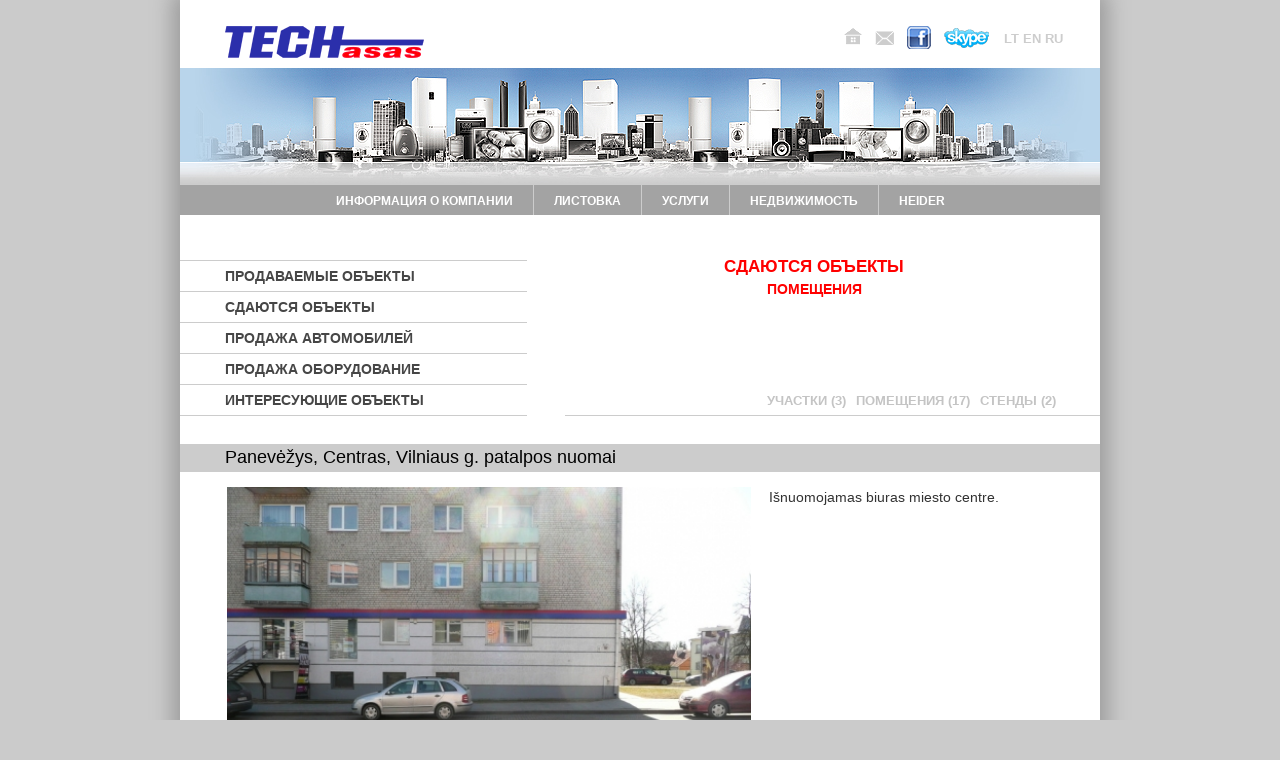

--- FILE ---
content_type: text/html; charset=utf-8
request_url: http://techasas.lt/ru/panev%C4%97%C5%BEys-centras-vilniaus-g-patalpos-nuomai
body_size: 6068
content:
<!DOCTYPE html>
<html lang="ru" dir="ltr"
  
  xmlns:content="http://purl.org/rss/1.0/modules/content/"
  xmlns:dc="http://purl.org/dc/terms/"
  xmlns:foaf="http://xmlns.com/foaf/0.1/"
  xmlns:og="http://ogp.me/ns#"
  xmlns:rdfs="http://www.w3.org/2000/01/rdf-schema#"
  xmlns:sioc="http://rdfs.org/sioc/ns#"
  xmlns:sioct="http://rdfs.org/sioc/types#"
  xmlns:skos="http://www.w3.org/2004/02/skos/core#"
  xmlns:xsd="http://www.w3.org/2001/XMLSchema#">
  <head profile="http://www.w3.org/1999/xhtml/vocab">
  <meta name="viewport" content="width=device-width, initial-scale=1.0">
  <meta http-equiv="X-UA-Compatible" content="IE=edge"> 
    <meta charset="utf-8" />
<link rel="shortcut icon" href="http://techasas.lt/sites/default/files/favicon.ico" type="image/vnd.microsoft.icon" />
<meta content="Panevėžys, Centras, Vilniaus g. patalpos nuomai" about="/ru/panev%C4%97%C5%BEys-centras-vilniaus-g-patalpos-nuomai" property="dc:title" />
<link rel="canonical" href="/ru/panev%C4%97%C5%BEys-centras-vilniaus-g-patalpos-nuomai" />
<meta name="Generator" content="Drupal 7 (http://drupal.org)" />
<link rel="shortlink" href="/ru/node/174" />
    <title>Panevėžys, Centras, Vilniaus g. patalpos nuomai | Techasas</title>
    <style media="all">@import url("http://techasas.lt/modules/system/system.base.css?p4188v");
@import url("http://techasas.lt/modules/system/system.menus.css?p4188v");
@import url("http://techasas.lt/modules/system/system.messages.css?p4188v");
@import url("http://techasas.lt/modules/system/system.theme.css?p4188v");</style>
<style media="all">@import url("http://techasas.lt/modules/field/theme/field.css?p4188v");
@import url("http://techasas.lt/modules/node/node.css?p4188v");
@import url("http://techasas.lt/modules/search/search.css?p4188v");
@import url("http://techasas.lt/modules/user/user.css?p4188v");
@import url("http://techasas.lt/sites/all/modules/views/css/views.css?p4188v");
@import url("http://techasas.lt/sites/all/modules/ckeditor/css/ckeditor.css?p4188v");</style>
<style media="all">@import url("http://techasas.lt/sites/all/modules/ctools/css/ctools.css?p4188v");
@import url("http://techasas.lt/sites/all/modules/lightbox2/css/lightbox.css?p4188v");
@import url("http://techasas.lt/modules/locale/locale.css?p4188v");</style>
<style media="all">@import url("http://techasas.lt/sites/all/themes/techasas/css/flexslider.css?p4188v");
@import url("http://techasas.lt/sites/all/themes/techasas/css/bootstrap.css?p4188v");
@import url("http://techasas.lt/sites/all/themes/techasas/css/style.css?p4188v");</style>
<style media="print">@import url("http://techasas.lt/sites/all/themes/techasas/css/print.css?p4188v");</style>

<!--[if lte IE 9]>
<link rel="stylesheet" href="http://techasas.lt/sites/all/themes/techasas/css/ie.css?p4188v" media="all" />
<![endif]-->
    <script src="http://techasas.lt/sites/all/modules/jquery_update/replace/jquery/1.7/jquery.min.js?v=1.7.2"></script>
<script src="http://techasas.lt/misc/jquery.once.js?v=1.2"></script>
<script src="http://techasas.lt/misc/drupal.js?p4188v"></script>
<script src="http://techasas.lt/sites/all/modules/lightbox2/js/lightbox.js?1766034916"></script>
<script src="http://techasas.lt/sites/all/themes/techasas/js/jquery.flexslider.js?p4188v"></script>
<script src="http://techasas.lt/sites/all/themes/techasas/js/jquery.tabSlideOut.v1.3.js?p4188v"></script>
<script src="http://techasas.lt/sites/all/themes/techasas/js/scripts.js?p4188v"></script>
<script src="http://techasas.lt/sites/all/themes/techasas/js/bootstrap.min.js?p4188v"></script>
<script>
jQuery.extend(Drupal.settings, {"basePath":"\/","pathPrefix":"ru\/","ajaxPageState":{"theme":"techasas","theme_token":"MvX5ypzA_lQo5UGqpn4pQJRmIGgb2ZaQx3ZCppTR89w","js":{"sites\/all\/modules\/jquery_update\/replace\/jquery\/1.7\/jquery.min.js":1,"misc\/jquery.once.js":1,"misc\/drupal.js":1,"sites\/all\/modules\/lightbox2\/js\/lightbox.js":1,"sites\/all\/themes\/techasas\/js\/jquery.flexslider.js":1,"sites\/all\/themes\/techasas\/js\/jquery.tabSlideOut.v1.3.js":1,"sites\/all\/themes\/techasas\/js\/scripts.js":1,"sites\/all\/themes\/techasas\/js\/bootstrap.min.js":1},"css":{"modules\/system\/system.base.css":1,"modules\/system\/system.menus.css":1,"modules\/system\/system.messages.css":1,"modules\/system\/system.theme.css":1,"modules\/field\/theme\/field.css":1,"modules\/node\/node.css":1,"modules\/search\/search.css":1,"modules\/user\/user.css":1,"sites\/all\/modules\/views\/css\/views.css":1,"sites\/all\/modules\/ckeditor\/css\/ckeditor.css":1,"sites\/all\/modules\/ctools\/css\/ctools.css":1,"sites\/all\/modules\/lightbox2\/css\/lightbox.css":1,"modules\/locale\/locale.css":1,"sites\/all\/themes\/techasas\/css\/flexslider.css":1,"sites\/all\/themes\/techasas\/css\/bootstrap.css":1,"sites\/all\/themes\/techasas\/css\/style.css":1,"sites\/all\/themes\/techasas\/css\/print.css":1,"sites\/all\/themes\/techasas\/css\/ie.css":1}},"lightbox2":{"rtl":"0","file_path":"\/(\\w\\w\/)public:\/","default_image":"\/sites\/all\/modules\/lightbox2\/images\/brokenimage.jpg","border_size":10,"font_color":"fff","box_color":"000","top_position":"","overlay_opacity":"0.8","overlay_color":"000","disable_close_click":1,"resize_sequence":0,"resize_speed":400,"fade_in_speed":400,"slide_down_speed":600,"use_alt_layout":0,"disable_resize":0,"disable_zoom":0,"force_show_nav":0,"show_caption":0,"loop_items":0,"node_link_text":"View Image Details","node_link_target":0,"image_count":"Paveiksliukas !current i\u0161 !total","video_count":"Video !current of !total","page_count":"Page !current of !total","lite_press_x_close":"press \u003Ca href=\u0022#\u0022 onclick=\u0022hideLightbox(); return FALSE;\u0022\u003E\u003Ckbd\u003Ex\u003C\/kbd\u003E\u003C\/a\u003E to close","download_link_text":"","enable_login":false,"enable_contact":false,"keys_close":"c x 27","keys_previous":"p 37","keys_next":"n 39","keys_zoom":"z","keys_play_pause":"32","display_image_size":"original","image_node_sizes":"()","trigger_lightbox_classes":"","trigger_lightbox_group_classes":"","trigger_slideshow_classes":"","trigger_lightframe_classes":"","trigger_lightframe_group_classes":"","custom_class_handler":0,"custom_trigger_classes":"","disable_for_gallery_lists":true,"disable_for_acidfree_gallery_lists":true,"enable_acidfree_videos":true,"slideshow_interval":5000,"slideshow_automatic_start":0,"slideshow_automatic_exit":0,"show_play_pause":0,"pause_on_next_click":0,"pause_on_previous_click":0,"loop_slides":0,"iframe_width":600,"iframe_height":400,"iframe_border":1,"enable_video":0}});
</script>
  </head>
  <body class="html not-front not-logged-in no-sidebars page-node page-node- page-node-174 node-type-nuomojami-objektai i18n-ru"  data-twttr-rendered="true" >
  <div id="fb-root"></div>
<script>(function(d, s, id) {
  var js, fjs = d.getElementsByTagName(s)[0];
  if (d.getElementById(id)) return;
  js = d.createElement(s); js.id = id;
  js.src = "//connect.facebook.net/lt_LT/all.js#xfbml=1";
  fjs.parentNode.insertBefore(js, fjs);
}(document, 'script', 'facebook-jssdk'));</script>

        
<div class="container">	
	<div class="main">	
	
<!--	<div id="jslikeboxsidebarright">
			
            <div class="jslikeboxsidebarinner">
			
				<div class="jslikeboxsidebarbuttonright" style="margin-left: 8px;">
				
				
					<div id="likeboxbluestandardright" style="width: 326px; padding: 7px;">

						<div id="likebox-frame-lightr" style="width: 288px; overflow: hidden;"></div>	
					</div>
				</div>
			</div>


	</div> -->
	
	<div class="slide-out-div">
		<a class="handle" href="/"></a>
		<div class="fb-like-box" data-href="http://www.facebook.com/techasas" data-colorscheme="light" data-show-faces="true" data-header="true" data-stream="false" data-show-border="false"></div>
	</div>

									  <a href="/ru" title="Главная" rel="home" id="logo">
						<img src="http://techasas.lt/sites/default/files/logo_new.png" alt="Главная"/>
					  </a>
								
					  <div class="region region-header">
    <div id="block-locale-language" class="block block-locale block-odd first clearfix">
        <ul class="language-switcher-locale-url"><li class="lt first"><a href="/lt/panev%C4%97%C5%BEys-centras-vilniaus-g-patalpos-nuomai" class="language-link" lang="lt" title="Panevėžys, Centras, Vilniaus g. patalpos nuomai">LT</a></li>
<li class="en"><a href="/en/panev%C4%97%C5%BEys-centras-vilniaus-g-patalpos-nuomai" class="language-link" lang="en" title="Panevėžys, Centras, Vilniaus g. patalpos nuomai">EN</a></li>
<li class="ru last active"><a href="/ru/panev%C4%97%C5%BEys-centras-vilniaus-g-patalpos-nuomai" class="language-link active" lang="ru" title="Panevėžys, Centras, Vilniaus g. patalpos nuomai">RU</a></li>
</ul></div> <!-- /block-inner /block -->
<div id="block-views-icos-block" class="block block-views block-even last clearfix">
        <div class="view view-icos view-id-icos view-display-id-block view-dom-id-a9a601a79f6425978e7b9ce5bad36dc6">
        
  
  
      <div class="view-content">
        <div class="views-row views-row-1 views-row-odd views-row-first views-row-last">
    
<div id="node-10" class="node node-ikonos-su-nuorodomis">

		  

		<a class="ico skype" href="skype:techasas?chat" title="Skype"></a>
		<a class="ico fb_link" href="https://www.facebook.com/techasas" title="Facebook"></a>
		<a class="ico email" href="mailto:info@techasas.lt" title="El. paštas"></a>
		<a class="ico home" href="http://www.techasas.lt/" title="Pradžia"></a>

	
</div> <!-- /node-->


  </div>
    </div>
  
  
  
  
  
  
</div></div> <!-- /block-inner /block -->
  </div>
			
				
				<div class="header_img">
					<!--<img src="http://techasas.lt/sites/all/themes/techasas/images/header_img.png" width="920" height="117" >-->
				</div>
				


		
	<header class="navbar navbar-inverse navbar-fixed-top bs-docs-nav" role="banner" >
			<div class="navbar-header">
			  <button class="navbar-toggle collapsed" type="button" data-toggle="collapse" data-target=".bs-navbar-collapse">
				<span class="sr-only">Toggle navigation</span>
				<span class="icon-bar"></span>
				<span class="icon-bar"></span>
				<span class="icon-bar"></span>
			  </button>
			</div>
			<nav class="navbar-collapse bs-navbar-collapse collapse" role="navigation" style="height: auto;">	
								  <ul id="primary" class="links clearfix main-menu"><li class="menu-602 first"><a href="/ru/informacija-apie-mus" title="">Информация о компании</a></li>
<li class="menu-599"><a href="/ru/laikra%C5%A1tis">Листовка</a></li>
<li class="menu-596"><a href="/ru/%D1%83%D1%81%D0%BB%D1%83%D0%B3%D0%B8" title="">Услуги</a></li>
<li class="menu-696"><a href="/ru/nekilnojamas-ir-kitas-turtas" title="">Недвижимость</a></li>
<li class="menu-789 last"><a href="/ru/node/307" title="HEIDER- ATEITIES KLASIKA!">HEIDER</a></li>
</ul>				  							</nav>

	</header>
	

				

	
	
			  <h1></h1>
		
		
		  	
		
	 <!-- /sidebar-first -->
	
	 <!-- /sidebar-second -->

	  <div class="region region-content">
    <div id="block-system-main" class="block block-system block-odd first last clearfix">
         


    
  	<div class="region-sidebar-second innermenublock" >
		<div id="block-menu-menu-nt" >
		  <ul class="links"><li class="menu-703 first"><a href="/ru/parduodami-objektai" title="">Продаваемые объекты</a></li>
<li class="menu-706"><a href="/ru/nuomojami-objektai" title="">Сдаются объекты</a></li>
<li class="menu-712"><a href="/ru/parduodami-automobiliai" title="">Продажа автомобилей</a></li>
<li class="menu-709"><a href="/ru/parduodama-iranga" title="">Продажа оборудование</a></li>
<li class="menu-707 last"><a href="/ru/mus_dominantys_objektai" title="">Интересующие объекты</a></li>
</ul>		</div>
	  
		<div class="menuinner" >
		<div class="partitle" >Сдаются объекты</div>
		<div class="cattitle" >Помещения</div>
		  <ul class="links"><li class="menu-729 first"><a href="/ru/%D0%BA%D0%B2%D0%B0%D1%80%D1%82%D0%B8%D1%80%D1%8B-0" title="Квартиры">Квартиры</a></li>
<li class="menu-730"><a href="/ru/%D0%B4%D0%BE%D0%BC%D0%B0-0" title="Дома">Дома</a></li>
<li class="menu-733"><a href="/ru/%D1%83%D1%87%D0%B0%D1%81%D1%82%D0%BA%D0%B8-0" title="Участки (3)">Участки (3)</a></li>
<li class="menu-738 active-trail"><a href="/ru/%D0%BF%D0%BE%D0%BC%D0%B5%D1%89%D0%B5%D0%BD%D0%B8%D1%8F-0" title="Помещения (17)" class="active-trail">Помещения (17)</a></li>
<li class="menu-737"><a href="/ru/%D1%81%D1%82%D0%B5%D0%BD%D0%B4%D1%8B-0" title="Стенды (2)">Стенды (2)</a></li>
<li class="menu-739 last"><a href="/ru/%D0%B4%D1%80%D1%83%D0%B3%D0%BE%D0%B5-0" title="Другое">Другое</a></li>
</ul>		</div>
	</div>
	
	<h2 class="objtitle" >Panevėžys, Centras, Vilniaus g. patalpos nuomai</h2>
	
  
  
<div id="node-174" class="node node-nuomojami-objektai ntnode">

  
  	<div class="leftblock" >
			<div class="slider_wrapper" >
				<div id="slider" class="flexslider">
					<ul class="slides">
															<li>
										<a href="http://techasas.lt/sites/default/files/styles/lightbox/public/pictures/nuomojami_objektai/1_4_73021092.jpg?itok=F0eSFVjm" rel="lightbox[field_nuotraukos][]" title="">  
											<img typeof="foaf:Image" src="http://techasas.lt/sites/default/files/styles/nt_gallery/public/pictures/nuomojami_objektai/1_4_73021092.jpg?itok=5Dyip4yF" alt="" />
										</a> 
									</li>				
																<li>
										<a href="http://techasas.lt/sites/default/files/styles/lightbox/public/pictures/nuomojami_objektai/1_4_73021094.jpg?itok=BIZ7b8ja" rel="lightbox[field_nuotraukos][]" title="">  
											<img typeof="foaf:Image" src="http://techasas.lt/sites/default/files/styles/nt_gallery/public/pictures/nuomojami_objektai/1_4_73021094.jpg?itok=wMW2VDhw" alt="" />
										</a> 
									</li>				
																<li>
										<a href="http://techasas.lt/sites/default/files/styles/lightbox/public/pictures/nuomojami_objektai/1_4_73021093.jpg?itok=XQQ2ZJm9" rel="lightbox[field_nuotraukos][]" title="">  
											<img typeof="foaf:Image" src="http://techasas.lt/sites/default/files/styles/nt_gallery/public/pictures/nuomojami_objektai/1_4_73021093.jpg?itok=R2oGyHsY" alt="" />
										</a> 
									</li>				
							 
									<li>
										<div id="map-canvas" style="width: 100%; height: 396px"></div>
									</li>
					</ul>
				</div>	
				
				<div id="carousel" class="flexslider">
					<ul class="slides">
														<li>
									<img typeof="foaf:Image" src="http://techasas.lt/sites/default/files/styles/gallery/public/pictures/nuomojami_objektai/1_4_73021092.jpg?itok=Rl8cr0a5" alt="" />
								</li>								
															<li>
									<img typeof="foaf:Image" src="http://techasas.lt/sites/default/files/styles/gallery/public/pictures/nuomojami_objektai/1_4_73021094.jpg?itok=Y60IwZWB" alt="" />
								</li>								
															<li>
									<img typeof="foaf:Image" src="http://techasas.lt/sites/default/files/styles/gallery/public/pictures/nuomojami_objektai/1_4_73021093.jpg?itok=IiVh-TzU" alt="" />
								</li>								
							 
								<li>	
									<div class="map_img" ></div>							
								</li>	
											</ul>
				</div>  
			</div>
			
	</div> 
	
	<div class="rightblock" >
		<div class="text">
			<p>Išnuomojamas biuras miesto centre.&nbsp;</p>
			
				
		</div>
	</div> 
	
	<div class="field field-name-field-duomenis field-type-properties field-label-hidden"><div class="field-items"><div class="field-item even"><table>
<tbody>
 <tr class="odd"><th colspan="2">patalpu_nuoma</th> </tr>
 <tr class="even"><td>Namo numeris</td><td>6</td> </tr>
 <tr class="odd"><td>Plotas (m²)</td><td>43</td> </tr>
 <tr class="even"><td>Kaina</td><td>699 Lt</td> </tr>
</tbody>
</table>
</div></div></div>	
	


  	
  
  
</div> <!-- /node-->

    
	<div class="botblock" >
		<div class="leftbotblock" >
			<table  >
				<!-- <tr class="anr item" ><td class="title" >Skelbimo numeris</td><td class="value" >3</td> </tr> -->	
				<tr class="date item" ><td class="title" >Дата</td><td class="value" >2014 04 18</td> </tr> 	
				<tr class="date item" ><td class="title last" >Заинтересованы</td><td class="value last" >241 </td></tr> 	
			</table> 
		</div> 
		<div class="rightbotblock" >	
			<div class="title" >Контакты продавца</div> 
			<div class="telsel" >Tелефон: +370 698 10485</div> 
			<div class="emailsel" >Эл. почта: 						
				<a href="mailto:ltturtas@gmail.com" >
						<img class="emailpic" typeof="foaf:Image" src="http://techasas.lt/sites/default/files/default_images/Untitled-1_03.png" />
				</a>
			</div> 
		</div> 
	</div> 

  	<script src="https://maps.googleapis.com/maps/api/js?v=3.exp&sensor=false"></script>

  <script type="text/javascript">
   jQuery(document).ready(function($) {
		
		
		  $('#carousel').flexslider({
			animation: "slide",
			controlNav: false,
			animationLoop: false,
			slideshow: false,
			itemWidth: 103,
			itemMargin: 2,
			asNavFor: '#slider'
		  });

		  $('#slider').flexslider({
			animation: "slide",
			controlNav: false,
			animationLoop: false,
			slideshow: false,
			sync: "#carousel",
			start: function(slider){
			  $('body').removeClass('loading');
			}
		  });
		
		
	});
	
	
			  var geocoder;
			  var map;
			  
			  function initialize() {
			    geocoder = new google.maps.Geocoder();

				var mapOptions = {
					zoom: 14,
					center: new google.maps.LatLng(55.166319, 23.884277),
					mapTypeId: google.maps.MapTypeId.ROADMAP,
					panControl: false,
					zoomControl: true,
					zoomControlOptions: {
						style: google.maps.ZoomControlStyle.SMALL
					}
				}
					
			    map = new google.maps.Map(document.getElementById('map-canvas'), mapOptions);
				
			  }

	 jQuery( window ).load(function() {

			  initialize();
			  
			  function codeAddress(address) {
				geocoder.geocode({ 'address': address }, function(results, status) {
				  if (status == google.maps.GeocoderStatus.OK) {
					map.setCenter(results[0].geometry.location);
					var marker = new google.maps.Marker({
						map: map,
						position: results[0].geometry.location
				  });
			      } else {
			        //console.log("Geocode was not successful for the following reason: " + status);
			      }
			    });
			  }
			  
			  
				var street_nr;
				
			  			 
									
																			street_nr =	6;
										
									
										
									
										
								
							
			
			if(street_nr){
				codeAddress('Vilniaus ' + street_nr + ' Panevėžys');
			}else {
				codeAddress('Vilniaus Panevėžys');
			}
			
			//console.log('Vilniaus ' + street_nr + ' Panevėžys');
			
	 });
		 
   jQuery(document).ready(function($) {
   
	  $( window ).load(function() {
			var slider_img_height = $('#slider .flex-viewport li').height();
			$('#map-canvas').height(slider_img_height);
		
		});	
			
	});	
			
  </script>
  
  
  	</div> <!-- /block-inner /block -->
  </div>
	
	 


	
	<div class="copyright">
	<div class="section">
			<div class="left">
				2025 © UAB, TECHasas. Visos teisės saugomos
			</div>
			
		</div> 
	</div>
	
	</div>
</div>    	
	<!-- HTML5 shim and Respond.js IE8 support of HTML5 elements and media queries -->
	<!--[if lt IE 9]>
	  <script src="http://www.sinergijait.lt:8080/techasas/sites/all/themes/techasas/js/html5shiv.js"></script>
	  <script src="http://www.sinergijait.lt:8080/techasas/sites/all/themes/techasas/js/respond.min.js"></script>
	<![endif]-->
  </body>
</html>


--- FILE ---
content_type: text/css
request_url: http://techasas.lt/sites/all/themes/techasas/css/print.css?p4188v
body_size: 771
content:
/*********************************************\
 *         Priss - CSS Print Framework       *
 *   http://github.com/mikecrittenden/priss  *
\*********************************************/

/* BODY */
body {
	width:100% !important;
	margin:0 !important;
	padding:0 !important;
	line-height: 1.4;
	word-spacing:1.1pt;
	letter-spacing:0.2pt;
	font-family: Garamond, Georgia, "Times New Roman", serif;
	color: #000;
	background: none;
	font-size: 12pt;
}

/* HEADINGS */
h1,h2,h3,h4,h5,h6 {font-family: Helvetica, Arial, sans-serif;}
h1{font-size:19pt;}
h2{font-size:17pt;}
h3{font-size:15pt;}
h4,h5,h6{font-size:12pt;}

/* ELEMENTS */
code {font: 10pt Courier, monospace;}
blockquote {margin: 1.3em; padding: 1em;  font-size: 10pt;}
hr {background-color: #ccc;}

/* IMAGES */
img {float: left; margin: 1em 1.5em 1.5em 0;}
a img {border: none;}

/* LINKS */
a:link, a:visited {background: transparent; font-weight: 700; text-decoration: underline;color:#333;}
a[href^="http://"]:link:after, a[href^="http://"]:visited:after {content: " (" attr(href) ") "; font-size: 90%;}
a[href^="http://"] {color:#000;}

/* TABLES */
table {margin: 1px; text-align:left;}
th {border-bottom: 1px solid #333;  font-weight: bold;}
td {border-bottom: 1px solid #333;}
th,td {padding: 4px 10px 4px 0;}
tfoot {font-style: italic;}
caption {background: #fff; margin-bottom:2em; text-align:left;}
thead {display: table-header-group;}
tr {page-break-inside: avoid;}

/* HIDE UNNECESSARY ELEMENTS */
#header, #footer, #navigation, #sidebar {display:none;}


--- FILE ---
content_type: text/css
request_url: http://techasas.lt/sites/all/themes/techasas/css/style.css?p4188v
body_size: 5297
content:
/**************************
 *        GLOBALS         *
 **************************/

body {
	margin: 0;
	position: relative;
	background: #cbcbcb;
	font-family: 'Arial';
}

a {
	text-decoration: none;
}

.page_wraper {
	width: 1120px;
	margin: 0 auto 20px auto;
	height: 100%;
	padding: 0;
	background: #fff;
	box-shadow: 0 0 20px 8px #9c9c9c;
}

.main {
	margin: 0 0 15px 0;
	background: #fff;
	box-shadow: 0 0 20px 8px #9c9c9c;
	display: block;
}

h1 {
	display: none;
}

.container  {
	position: relative;
	width: 950px;
}

.contextual-links-wrapper {
display: none !important;
}

/**************************
 *         HEADER         *
 **************************/
 
.region-header {
position: relative;
float: right;
}

#logo {
	margin-left: 4.9%;
	margin-top: 26px;
	float: left;
	display: block;
}

.header_img {
	width: 100%;
	height: 117px;
	margin: 10px 0 0 0;
	padding: 0;
	float: left;
	display: block;
	clear: both;
	background: url("../images/header_img.jpg") no-repeat top center;
}

.header_imgimg {
	width:100% !important;
    height:100% !important;
    display:block;	
	
}


.slide-out-div {
padding: 0px;
width: 284px;
background: #FFF;
color: #444;
height: 270px;
z-index: 100;
}

#block-locale-language {
float: right;
margin: 28px 35px 0 0;
width: 61px;
}


#block-locale-language ul {
margin: 0;
padding: 0;
}

#block-locale-language ul li {
list-style-type: none;
margin: 0 0 5px;
font-size: 13px;
display: inline-block;
color: #cdcdcd;
font-weight: bold;
}

#block-locale-language ul li a {
display: block;
color: #cdcdcd;
font-weight: bold;
}

#block-locale-language ul li a:hover {
text-decoration: none;
color: #ff0000;
}

#block-views-icos-block {
float: right;
width: 300px;
}

/**************************
 *       NAVIGATION       *
 **************************/
.admin-menu #overlay-container {
  margin-top: 20px; /* Fix for using admin_menu with the overlay. */
}


#primary {
margin: 0 auto;
padding: 0;
background: #a3a3a3;
float: none;
}

.navbar nav {
font-size: 0;
}

@media (min-width: 768px) {

	#primary li {
		margin: 0;
		padding: 0;
		display: inline-block;
		float: none;
	}
	
	#primary {
		text-align: center;
	}	


}

#primary li a {
	margin: 0;
	padding: 6px 20px 4px 20px;
	color: #fff;
	font-size: 12px;
	text-transform: uppercase;
	border-left: 1px solid #ccc;
	display: inline-block;
	font-weight: bold;
}

#primary li.first a {
	border-left: 0;
}

#primary li a:hover { 
	background: url("../images/redline_03.png") repeat-x top;
}

.node-type-apie-mus-puslpiai li.menu-396,
.page-parduodami-objektai #primary li.menu-688,
.page-nuomojami-objektai #primary li.menu-688,
.page-mus-dominantys-objektai #primary li.menu-688,
.node-type-parduodami-objektai #primary li.menu-688,
.node-type-nuomojami-objektai #primary li.menu-688,
.node-type-nuomojami-mus-dominantys-objektai #primary li.menu-688,
#primary li.active { 
	background: url("../images/dotred_07.png") no-repeat 10px 14px;
}

#primary li.menu-390 a {
	background: url("../images/eee.png") no-repeat 13px center;
	padding-left: 30px;	
}

.fb {
	width: 32px;
	height: 94px;
	background: url("../images/fb_window.png") no-repeat ;
	position: fixed;
	right: 0;
	top: 57px;
	display: block;
	z-index: 299;
	
}

#jslikeboxsidebarright {
	width: 32px;
	height: 94px;
	position: fixed;
	margin: 0px;
	padding: 0px;
	right: 0;
	top: 57px;
	display: block;
	z-index: 299;
}

#likeboxbluestandardright {
background: url("../images/fb_window.png") no-repeat left 20px;
height: 109px;
padding-left: 34px !important;
}

#likebox-frame-lightr {
min-height: 119px;
background-color: #f4f4f4;
border: 4px solid #cccccc;
position: relative;
}




.node-ikonos-su-nuorodomis {
float: right;
display: block;
margin-top: 26px;
margin-right: 15px;
}

.node-ikonos-su-nuorodomis a.ico {
float: right;
display: inline;
margin: 0 0 0 13px;
}

.node-ikonos-su-nuorodomis a.skype {
	width: 45px;
	height: 20px;
	background: url("../images/skype.png") no-repeat;
	margin-top: 2px;
}

.node-ikonos-su-nuorodomis a.fb_link {
	width: 24px;
	height: 23px;
	background: url("../images/fb_link.png") no-repeat;
}

.node-ikonos-su-nuorodomis a.email {
	width: 19px;
	height: 14px;
	background: url("../images/mail.png") no-repeat;
	margin-top: 5px;
}

.node-ikonos-su-nuorodomis a.email:hover {
	background: url("../images/mail_hover.png") no-repeat;
}

.node-ikonos-su-nuorodomis a.home {
	width: 18px;
	height: 17px;
	background: url("../images/home.png") no-repeat;
	margin-top: 2px;
}

.node-ikonos-su-nuorodomis a.home:hover {
	background: url("../images/home_hover.png") no-repeat;
}

/**************************
 *        SIDEBARS        *
 **************************/


/**************************
 *         CONTENT        *
 **************************/

.field-name-field-lankstinukas {
 	width: 100%;
	display: block;
	float: left;
	margin: 0px 0;
}

.field-name-field-lankstinukas img {
	width:100% !important;
    height:100% !important;
    display:block;
}

.node-type-lankstinukas h1 {
	display: none;
}


.kontaktai {
float: left;
width: 100%;
padding: 15px;
}

/**************************
 *         FOOTER         *
 **************************/

.copyright {
	width: 100%;
	height: 44px;
	background: #a3a3a3;
	border-top: 2px solid #0032a5;
	clear: both;
}

.copyright .section {
	margin: 13px auto;
	padding: 0 45px;
}

.copyright {
	color: #fff;
	font-size: 13px;
}

.copyright a {
	color: #fff;
	margin: 0 0 0 15px;
	font-size: 13px;
}

.copyright a:hover {
	color: #D51010;
	text-decoration: none;
}

.copyright .left {
	float: left;
	display: inline;
}

.copyright .right {
	float: right;
	display: inline;
}

.kontaktai_title {
	margin: 0 0 10px 0;
	text-transform: uppercase;
	color: #ff0000;
font-size: 17px;
font-weight: bold;
}

.miestai {
	float: right;
	width: 34%;
	margin: 0 0 10px 0;
	clear: both;
}

.rekvizitai_con {
	float: right;
	display: block;
	width: 34%;
	position: relative;
min-height: 420px;
}

.adress {
	float: right;
	display: block;
	width: 34%;
}

.adress_wrapper {
	float: right;
	display: block;
	width: 100%;
	margin: 0px 0px 10px 0;
}

.adress_wrapper .item {
	float: left;
	clear: both;
}

.node_adress {
	float: left;
	width: 100%;
}
.workdays {
	float: left;
	margin: 15px 0px 0 0;
}

.workdays .title {
	float: left;
	text-transform: uppercase;
	font-weight: bold;
	margin: 0px 0 3px 0;
}

.workdays .day {
	display: inline;
	float: left;
	text-align: left;
}

.workdays .item {
	width: 190px;
	float: left;
	clear: both;
	text-align: right;
}

.main .tabs {
float: left;
width: 100%;
}

.map_container {
width: 64%; 
height: 500px; 
float: left;
}


#user-login {
float: left;
clear: both;
margin: 30px;
}

.node-kontaktai .slider_wrapper {
	float: left;
	width: 100%;
	margin: 15px 0px 0 0;
}


#carousel li {
	margin: 2px 2px 0 0;
}
#carousel img {display: block; opacity: .5; cursor: pointer;}
#carousel img:hover {opacity: 1;}
#carousel .flex-active-slide img {opacity: 1; cursor: default;}



.sidebar-first .region-content {
	float: left;
	margin: 0px 0 0 0px;	
}

.sidebar-second .region-content {
	margin: 0px 0 0 0px;
}

.vocabulary-paslaugos {
margin: 45px 0 0 0px;
}

.page-taxonomy .region-content .icon_cat {
	width: 90px;
	height: 63px;
	float: left;
	margin: 0 30px 30px 0;
}

.cats {
	width: 435px;
	float: left;
	margin: 0px 0px 70px 0px;
	border-top: 1px solid #ccc;
	
}

#block-menu-menu-paslaugos {
margin: 2px 0 28px 0px;
border-top: 1px solid #ccc;
float: left;
width: 435px;
}

.cats div, 
#block-menu-menu-paslaugos  ul li {
list-style-image: none;
list-style-type: none;
margin: 0;
padding: 0;
}

.cats a, 
#block-menu-menu-paslaugos ul li a {
	font-size: 13px;
	color: #464646;
	text-transform: uppercase;
	border-bottom: 1px solid #ccc;
	text-decoration: none;
	padding: 5px 50px 5px 45px;
	width: 435px;
	float: left;
	font-weight: bold;
}

#block-menu-menu-paslaugos ul li a.active,
#block-menu-menu-paslaugos ul li a:hover {
	
}

.cats > div > a {
	border-top: 1px solid #ccc;
}

#block-menu-menu-paslaugos > ul > li > a {
	display: none;
}

#block-menu-menu-paslaugos > ul > li > ul,
#block-menu-menu-paslaugos > ul  {
	padding: 0;
	margin: 0;
}

.ico {
	width: 90px;
	height: 63px;
	float: left;
}

.hover {
	display: none;
	width: 90px;
	height: 63px;
	float: left;
}

.menuinner ul li a:hover,
#block-menu-menu-paslaugos ul li a:hover,
.cats a:hover {
	color: #ff0000;
	text-decoration: none;
}

.icos a {
	width: 90px;
	height: 63px;
	float: left;
	margin: 0 30px 30px 0;
}

/*

.cat-2 .image  {
	background: url("../images/pristatymas.png") no-repeat ;
}
.cat-2:hover .image {
	color: #ff0000;
	background: url("../images/pristatymas_a.png") no-repeat ;
}
.cat-3 .image  {
	background: url("../images/garantija.png") no-repeat ;
}
.cat-3:hover .image {
	color: #ff0000;
	background: url("../images/garantija_a.png") no-repeat ;
}
.cat-4 .image  {
	background: url("../images/pristatymas.png") no-repeat ;
}
.cat-4:hover .image {
	color: #ff0000;
	background: url("../images/pristatymas_a.png") no-repeat ;
}
.cat-5 .image  {
	background: url("../images/pristatymas.png") no-repeat ;
}
.cat-5:hover .image {
	color: #ff0000;
	background: url("../images/pristatymas_a.png") no-repeat ;
}
.cat-6 .image  {
	background: url("../images/pristatymas.png") no-repeat ;
}
.cat-6:hover .image {
	color: #ff0000;
	background: url("../images/pristatymas_a.png") no-repeat ;
}
.cat-7 .image  {
	background: url("../images/pristatymas.png") no-repeat ;
}
.cat-7:hover .image {
	color: #ff0000;
	background: url("../images/pristatymas_a.png") no-repeat ;
}
.cat-8 .image  {
	background: url("../images/pristatymas.png") no-repeat ;
}
.cat-8:hover .image {
	color: #ff0000;
	background: url("../images/pristatymas_a.png") no-repeat ;
}
.cat-9 .image  {
	background: url("../images/pristatymas.png") no-repeat ;
}
.cat-9:hover .image {
	color: #ff0000;
	background: url("../images/pristatymas_a.png") no-repeat ;
}

*/

.icos {
float: left;
width: 360px;
margin: 0 0 0 110px;
}

.node-type-paslaugos .node-paslaugos,
.page-taxonomy-term .node-paslaugos {
float: left;
width: 395px;
margin: 0 0 30px 41px;
}

.node-type-paslaugos .node-paslaugos h2,
.page-taxonomy-term .node-paslaugos h2 {
margin: 0 0 15px 0px;
}

.node-type-paslaugos .top,
.taxonomy-term .top {
margin: -4px 0 7px 41px;
float: left;
width: 405px;
}

.termtitle {
float: left;
color: #ff0000;
font-size: 17px;
font-weight: bold;
text-transform: uppercase;
margin: 0px 0 0 0px;
width: 100%;
line-height: 21px;
}

.termtitle table {
float: left;
margin: 0px;
padding: 0;
border: 0;
width: 278px;
}

.termtitle table td{
height: 63px;
width: 282px;
padding: 0;
border: 0;
vertical-align:middle;
}

.termtitle table tbody,
.termtitle table tr{
padding: 0;
border: 0;
}
.field-name-field-ikona-active {
float: left;
}

#taxonomy-term-37 .top,
#taxonomy-term-38 .top,
#taxonomy-term-1 .top {
 display: none;
}


.navbar-inverse .navbar-collapse.in {
padding-bottom: 14px !important;
}

.view-nt {
	overflow: hidden;
	float: left;
	display: block;
	width: 100%;
}

.view-nt iframe {
	margin: -173px 0 0 0px;
	z-index: -1;
}

.node-paslaugos .field-name-field-nuotrauka-arba-baneris-vir .field-item {
	margin: 5px 0 15px 0;
}

.node-paslaugos .field-name-field-nuotrauka-arba-baneris-vir img {
	width: 100% !important;
	height: auto !important;
}


.node-paslaugos .field-name-field-nuotrauka img {
	width: 100% !important;
	height: auto !important;
	margin: 10px 0 0 0;
}

.node-paslaugos  ul {
	padding: 0 0 0 20px
}

.back {
	margin: 0 0 0 10px;
}

.miestai select {
	float: left;
	display: inline;
	line-height: 22px;
	height: 26px;
}

.miestai button {
	float: left;
	display: none;
}

.visospard {
	float: left;
	clear: both;
	width: 100%;
	margin: 15px 0 0 0;
}

.nuo {
	float: left;
	clear: both;
	width: 100%;
	margin: 30px 0 0 0px;	
	text-align: right;
}

#block-menu-menu-nt {
position: relative;
float: left;
margin: 45px 0px 0px 0px;

}

#block-menu-menu-nt  ul li {
list-style-image: none;
list-style-type: none;
margin: 0;
padding: 0;
clear: both;
}

#block-menu-menu-nt  ul {
margin: 0;
padding: 0;
}

#block-menu-menu-nt ul  li a {
	font-size: 13px;
	color: #464646;
	text-transform: uppercase;
	border-bottom: 1px solid #ccc;
	text-decoration: none;
	padding: 5px 50px 5px 45px;
	width: 347px;
	float: left;
	font-weight: bold;
	font-size: 14px;
}

.page-taxonomy-term .menuinner  {
	margin: 40px 0px 0 0;
}

#block-menu-menu-nt-sell,
#block-menu-menu-nt-rent,
#block-menu-menu-nt-inq,
.menuinner {
float: right;
border-bottom: 1px solid #ccc;
width: 535px;
text-align: right;
padding-right: 4%;
margin: 40px 0 0 0;
}

.menuinner_other {
float: right;
width: 535px;
text-align: right;
padding-right: 4%;
margin: 40px 0 0 0;
}

#block-menu-menu-nt-sell ul,
#block-menu-menu-nt-rent ul,
#block-menu-menu-nt-inq ul,
.menuinner ul {
text-align: right;
margin: 91px 0 5px 0;
padding: 0;
}


#block-menu-menu-nt-sell ul li,
#block-menu-menu-nt-rent ul li,
#block-menu-menu-nt-inq ul li,
.menuinner ul li {
display: inline-block;
	text-transform: uppercase;
	margin: 0;
	padding: 0;
}


#block-menu-menu-nt a:hover ,
#block-menu-menu-nt-sell a:hover ,
#block-menu-menu-nt-rent a:hover ,
#block-menu-menu-nt-inq a:hover { 
	color: #ff0000;
	text-decoration: none;
}

.apiemusmeniu a.active {
	text-decoration: none;
}


#block-menu-menu-nt ul li.first a{
border-top: 1px solid #ccc;
}


#block-menu-menu-nt-sell a,
#block-menu-menu-nt-rent a,
#block-menu-menu-nt-inq a,
.menuinner ul li a{
display: inline;
padding: 0px 3px;
width: auto;
border: none !important;
color: #c4c4c4;
font-size: 13px;
font-weight: bold;
}

#block-menu-menu-nt-sell li.first a,
#block-menu-menu-nt-rentli.first  a,
#block-menu-menu-nt-inq li.first a,
.menuinner ul li.first a{ 
padding-left: 0px;
}

#block-menu-menu-nt-sell li.last a,
#block-menu-menu-nt-rent li.last a,
#block-menu-menu-nt-inq li.last a,
.menuinner ul li.last a{ 
padding-right: 0px;
}

.ntnode {
	padding: 15px 45px 0px 0;
	float: left;
	width: 100%;
	
}

.ntnode .leftblock {
	width: 65.3%;
	float: left;
	margin: 0 0px 0 0;
}

.ntnode .rightblock {
float: right;
width: 32.7%;
margin-left: 2%;
}

.objtitle {
color: #000;
font-size: 18px;
background: #cccccc;
padding: 4px 0 5px 45px;
width: 100%;
float: left;
margin: 28px 0px 0 0;
}

.ntnode .slider_wrapper {
margin-left: 8.3%;
}

.botblock {
width: 100%;
float: left;	
background: #e6e6e6;
margin: 0 0 12px 0;
border-bottom: 1px solid #ccc;
border-top: 1px solid #ccc;
}

.leftbotblock {
	width: 62.1%;
	float: left;
	display: inline;
}

.rightbotblock {
	float: left;
	width: 32.2%;
	display: inline;
	text-align: right;
	font-size: 14px;
	color: #000;
	padding: 10px 0 10px 0;
	border-left: 1px solid #ccc;
}

.rightbotblock a {
	font-size: 14px;
	color: #000;
}

.rightbotblock .title {
	font-size: 16px;
	color: #9a9a9a;
	font-weight: bold;
	text-transform: uppercase;
}

.leftbotblock div.item {
	border-bottom: 1px solid #ccc;
	text-decoration: none;
	padding: 5px 50px 5px 45px;
	clear: both;
	float: left;
	width: 100%;
}


.leftbotblock div.item div {
	float: left;
	display: inline;

}


.rightbotblock div {
	padding: 5px 0 0 0;
}

.rightbotblock .title { 
	padding: 0px 0 0 0;
}


.ntnode .field-name-field-duomenis th {
	display: none;
}
.ntnode .field-name-field-duomenis {
		float: left;
		clear: both;
		width: 65.3%;
		margin: 30px 0 28px 0;
}

.leftbotblock tbody {
	border: 0;
}

.leftbotblock table,
.ntnode .field-name-field-duomenis table {
	width: 100%;
	font-weight: bold;
}
.ntnode .field-name-field-duomenis tr {
	background: none;
	border: none;
	border-bottom: 1px solid #ccc;
}

.leftbotblock tr > td {
	padding: 5px 0px 5px 45px;
	width: 210px;
	border-bottom: 1px solid #ccc;
}

.leftbotblock tr > td.last {
	border-bottom: 0;
}

.ntnode .field-name-field-duomenis tr > td {
	padding: 5px 0px 5px 45px;
	width: 210px;
}

/*.page-taxonomy .ntnode {
display: inline-block;
overflow: hidden;
padding: 10px;
font-size: 11px;
color: #4E4B49;
float: left;
cursor: pointer;
border: 1px solid #fff;
margin: 1px;
text-align: left;
} */

.city-strip {
display: inline-block;
background: #a3a3a3;
color: #fff;
font-size: 11px;
height: 15px;
border-right: 1px solid #433C2E;
border-bottom: 1px solid #433C2E;
padding: 0 6px;
line-height: 15px;
text-align: center;
overflow: visible;
position: absolute;
margin-left: -5px;
margin-top: 7px;
box-shadow: 2px 2px 4px 0 rgba(0, 0, 0, 0.5);
}


.page-taxonomy .ntnode img {
border: none;
vertical-align: top;
display: inline-block;
}

.box-title {
vertical-align: top;
background: #EEF0F0;
margin: 0;
padding: 0 4px;
line-height: 22px;
color: #999;
border-top: 2px solid #EEF0F0;
font-size: 14px;
height: 25px;
}

.box-desc {
padding: 9px 0px;
font-size: 11px;
}

.box-price {
float: right;
font-size: 16px;
color: #fe0000;
padding: 1px 0 0 0;
font-weight: bold;
}

.just-box {
	color: #000;
	position: relative;
	float: left;
	border: 1px solid #fff;	
	padding: 10px;
	height: 241px;
	
}

.just-box:hover {
border: 1px solid #DBDFE0;
-webkit-box-shadow: 0px 0px 5px 1px rgba(200, 200, 200, 1);
box-shadow: 0px 0px 5px 1px rgba(200, 200, 200, 1);
	color: #000;
	text-decoration: none;
	padding: 10px;
height: 242px;
width: 219px;
position: relative;
top: 0;
left: 0;
z-index: 22;
}

.just-box:hover .box-title { 
	border-top: 2px solid #ff0000;
	color: #ff0000;
}

.just-box p {
	margin: 0;
}

.just-box .field-name-field-kategorijos {
padding: 1px 0 0 0;
}

.just-box .field-name-field-kategorijos {
	float: left;
}

.just-box .field-name-field-kategorijos .field-label {
	display: none;
}

.region-sidebar-second {
float: left;
width: 100%;
position: relative;
}

.view-nt-for-interest,
.view-id-nt,
.view-id-nt,
.page-taxonomy-term .region-content,
.view-equipment,
.view-cars,
.view-nt-for-rent,
.view-nt-for-sale {
	width: 100%;
}

.view-equipment .view-content,
.view-cars .view-content,
.view-nt-for-interest .view-content,
.view-id-nt .view-content,
.view-nt-for-inq .view-content,
.view-nt-for-rent .view-content,
.view-nt-for-sale .view-content {
width: 100%;
float: left;
padding: 22px 21px 21px 21px;
}

.page-taxonomy-term .region-content #block-system-main {
width: 100%;
float: left;
padding: 0px 0px 21px 0px;
}

.page-taxonomy-term .region-sidebar-second {
	margin: 0 0 22px 0px;
}

.node-teaser.ntnode {
	float: left;
	width: 219px;
	margin: 0 0px 10px 0;
	height: 242px;
	padding: 0px;
}

.kaina-data {
	color: #fe0000;
	font-size: 16px;
}

.partitle {
text-align: center;
text-transform: uppercase;
font-weight: bold;
	color: #ff0000;
	font-size: 17px;
	width: 100%;
}

.cattitle {
text-align: center;
text-transform: uppercase;
font-weight: bold;
	color: #ff0000;
	font-size: 14px;
	width: 100%;
	height: 20px;
}
#all_obj {
	position: static;
	margin: 84px 0 0 0;
}

.page-nekilnojamas-ir-kitas-turtas .region-sidebar-second  {
	width: auto;
}

.partitle.viewtitle {
	padding: 0 0 20px 0;
}

.map_img {
	width: 103px;
	height: 69px;
	display: block;
	background: url("../images/map_img.jpg") no-repeat;
	cursor: pointer;
	opacity: .5;
}

.map_img:hover,
.flex-active-slide .map_img {
	opacity: 1;
}


.page-taxonomy-term .containerteasers {
float: left;
clear: both;
margin: 0px 0 21px 21px;
}

.region-sidebar-first {
	float: left;
}


.page-taxonomy .error {
	display: none;
}

.file_nt img {
	display: inline-block;
	margin: -4px 0 0 0;
}

.file_nt span {
	display: inline-block;
	padding: 2px 0 0 0;
}


.file_nt {
color: #000;
}
.file_nt:hover {
color: #ff0000;
}

.messages {
	clear: both;
}


.apiemusmeniu {
	margin: 45px 0 15px 0 !important;
}

.node-apie-mus-puslpiai {
float: right;
width: 57%;
margin: 23px 0 0 0;
}


.node-apie-mus-puslpiai h2 {
	text-transform: uppercase;
	color: #ff0000;
font-size: 17px;
font-weight: bold;
}

.contactsborder {
margin: 138px 0 0 0;
}

.apiemusmeniu ul li a  {
width: 329px !important;
}

.rekvizitai_con .fbimg {
float: right;
}
.rekvizitai_con .fbstuf {
float: left;
height: 66px;
position: relative;
width: 100%;
}

.rekvizitai_con .fburl {
font-size: 12px;
font-weight: bolder;
position: absolute;
bottom: 0;
left: 0;
}

.admin_title {
	text-transform: uppercase;
	font-weight: bold;
}

.rek_title {
	text-transform: uppercase;
	font-weight: bold;
	margin: 30px 0 0 0;
}

.node-rekvizitai  {
	position: absolute;
	right: 0;
	bottom: 0px;
width: 100%;
}


.node-rekvizitai .field-label {
font-weight: normal;
float: left;
width: 90px;

}

.node-rekvizitai .field-name-field-rekvizitai p {
margin: 0;
}

.node-rekvizitai .field {
font-size: 12px;
}

@media only screen 
and (min-width : 320px) 
and (max-width : 600px) { 
	.map_container { height: 280px;}
	
	.ntnode .leftblock {
		width: 100%;
		padding: 0 15px 0 15px;
	}
	
	.ntnode .rightblock {
		width: 100%;
		clear: both;
		float: left;
		padding: 14px 15px 0 15px;
		margin-left: 0;
	}
	
	.ntnode .slider_wrapper { margin-left: 0;}
	
	.ntnode .field-name-field-duomenis { width: 100%;}
		
	.rightbotblock { 
		float: left;
		width: 100%;
		clear: both;
		padding: 12px 15px 14px 0;
	}

	.leftbotblock { width: 100%;	}
	
	.ntnode { padding: 15px 0px 0px 0px; }
	
	.ntnode .field-name-field-duomenis tr > td {
		padding: 5px 0px 5px 15px; 
	}
	
	.leftbotblock tr > td {
		padding: 5px 0px 5px 15px; 
	}
	
	#block-menu-menu-nt-sell,
	#block-menu-menu-nt-rent,
	#block-menu-menu-nt-inq,
	.menuinner_other,
	.menuinner { 
		width: 100%;
		clear: both;
		width: 100%;
		margin: 0;
		padding: 0 15px;
	}
	
	#block-menu-menu-nt {
		margin: 28px 0px;
		width: 100%;
	}
	
	#block-menu-menu-nt ul li a {
		padding: 5px 50px 5px 15px; 
		width: 100%;
		
	}
	
	.objtitle { 
		padding: 4px 0 5px 15px;
	}
	
	#block-menu-menu-nt-sell ul,
	#block-menu-menu-nt-rent ul,
	#block-menu-menu-nt-inq ul,
	.menuinner ul {
		margin: 29px 0px 5px 0;
		text-align: center;
	}
	
	.page-nekilnojamas-ir-kitas-turtas #all_obj { margin: 0px 0 0 0 }
	.page-nekilnojamas-ir-kitas-turtas .menuinner ul { margin: 0px 15px 5px 0; padding: 0; }
	

}


/* Smartphones (portrait and landscape) ----------- */
@media only screen 
and (min-width : 320px) 
and (max-width : 480px) {
	.copyright .section { margin: 4px auto; padding: 0 15px; }
	
	.copyright .right { float: left; clear: both; }

	.copyright .right > a { margin: 0 10px 0 0; }
	
	.copyright a { margin: 0px;}
	
	.node-kontaktai .slider_wrapper { width: 100%; }
	
	.adress { width: 100%; margin: 10px 0 0 0;}
	.rekvizitai_con { width: 100%; margin: 10px 0 0 0;}
		
	.miestai { float: left; width: 100%;}
	
	.miestai select { height: 40px;}
	
	.map_container { width: 100%; clear: both; }
	
	#primary li a { border-left: 0; }
	
	#primary { margin: 0 0 0 10px; }
	
	.page-taxonomy .region-content .top { float: left; margin: 0px 0 0px 20px; width: 100%; }

	.page-taxonomy .region-content .node-paslaugos { float: left; margin: 0px 0 20px 20px; width: 80%; }
	
	.page-taxonomy #block-menu-menu-paslaugos { width: 100%;}
	
	.cats { width: 100%; margin: 0px 0px 30px 0px; }
	
	.cats a, #block-menu-menu-paslaugos ul li a { width: 100%; padding: 8px 20px 8px 20px;}
	
	.page-taxonomy .region-content { margin: 30px 0 0 0px; }
	
	.termtitle { width: 100%; margin: 0px; }
	
	.icos { margin: 0 0 0 20px; width: 100%; }

	.page-nekilnojamas-ir-kitas-turtas .region-sidebar-second { width: 100%; }
	
	.page-taxonomy-term .menuinner  { padding: 0; margin: 0;}
	
	.contactsborder { border: 0; }
	
	.apiemusmeniu ul li a  {
		width: 100% !important;
		}
}

@media only screen 
and (min-width : 480px) 
and (max-width : 768px) {
	.miestai {
		float: right;
		width: 100%;
	}
	
	.miestai select {
		height: 40px;
	}

	.adress {
		width: 100%;
		margin: 10px 0 0 0;
	}

	.rekvizitai_con {
		width: 320px;
		margin: 10px 0 0 0;
		height: auto;
		float: left;
	}
	
	.node-rekvizitai {
		position: static;
		}
	
	.map_container {
		width: 100%;
		clear: both;
	}
	
	..node-kontaktai .slider_wrapper {
		width: 50%;
		margin-right: 15px;
	}
	
	#primary {
		margin: 0 0 0 10px;
	}
	
	#primary li a {
		border-left: 0;
	}
}


/* Smartphones (portrait) ----------- */
@media only screen 
and (max-width : 320px) {
/* Styles */
}

/* iPads (portrait and landscape) ----------- */
@media only screen 
and (min-width : 768px) 
and (max-width : 1024px) {

}

/* iPads (landscape) ----------- */
@media only screen 
and (min-device-width : 768px) 
and (max-device-width : 1024px) 
and (orientation : landscape) {
/* Styles */
}

/* iPads (portrait) ----------- */
@media only screen 
and (min-device-width : 768px) 
and (max-device-width : 1024px) 
and (orientation : portrait) {
/* Styles */
}

/* Desktops and laptops ----------- */
@media only screen 
and (min-width : 1224px) {
/* Styles */
}

/* Large screens ----------- */
@media only screen 
and (min-width : 1824px) {
/* Styles */
}

/* iPhone 4 ----------- */
@media
only screen and (-webkit-min-device-pixel-ratio : 1.5),
only screen and (min-device-pixel-ratio : 1.5) {
/* Styles */
}

@media only screen 
and (min-width : 480px) 
and (max-width : 920px) { 

	.page-taxonomy .top { margin: 28px 0 21px 45px; }

	.page-taxonomy .node-paslaugos { margin: 0 0 50px 45px; }
		
	.icos { margin: 0 0 0 45px; }
	
	#block-menu-menu-nt-sell,
	#block-menu-menu-nt-rent,
	#block-menu-menu-nt-inq,
	.menuinner_other,
	.menuinner {
		clear: both;
		width: 100%;
		padding: 0;
		margin: 0;
	}
	
	#block-menu-menu-nt-sell ul,
	#block-menu-menu-nt-rent ul,
	#block-menu-menu-nt-inq ul,
	.menuinner ul { text-align: center; }
	
	.page-nekilnojamas-ir-kitas-turtas #all_obj { margin: 0px 0 0 0 }
	.page-nekilnojamas-ir-kitas-turtas .region-sidebar-second { width: 100%; }
	.page-taxonomy-term .menuinner  { padding: 0; margin: 0px 0 0 0;}
	
	#block-menu-menu-nt {
		margin: 28px 0px;
		width: 100%;
	}
	
	.contactsborder {
		margin: 15px 0 0 0;
	}
}

@media only screen 
and (min-width : 320px) 
and (max-width : 580px) { 

	.leftbotblock tr > td {
		border-bottom: 1px solid #ccc !important;
	}
}


@media screen and (max-width: 860px) {
  .flex-direction-nav .flex-prev { opacity: 1; left: 10px;}
  .flex-direction-nav .flex-next { opacity: 1; right: 10px;}
}

.node-lankstinukas,
.node-type-lankstinukas .error {

}


--- FILE ---
content_type: application/javascript
request_url: http://techasas.lt/sites/all/themes/techasas/js/scripts.js?p4188v
body_size: 1749
content:
jQuery(document).ready(function($) {

 	 $('#primary').addClass('nav');
	 $('#primary').addClass('navbar-nav');
	 $('#primary').removeClass('links');
	 $('#primary').removeClass('clearfix');
	 $('#primary').removeClass('main-menu');

		$('.form-item input, .form-item textarea').one("click", function() {
					$(this).val("");
			});
			

		$( ".node-lankstinukas img" ).each(function() {
			var href = $(this).next();
			$(this).wrap(href);
		});

	

		
   
	 
	/* 

	             $('#jslikeboxsidebarright > div').hover(
                    function () {
                        $('.jslikeboxsidebarbuttonright',$(this)).stop().animate({'marginLeft':'-290px'},200);
                    },
                    function () {
                        $('.jslikeboxsidebarbuttonright',$(this)).stop().animate({'marginLeft':'8px'},200);
                    }
                );

	$('#jslikeboxsidebarright > div').click(function() {
			  $('.jslikeboxsidebarbuttonright',$(this)).stop().animate({
				width: 'toggle',
				marginLeft: '-290px'
			  }, 200, function() {
				// Animation complete.
			  });
			  
		});
				
*/


        $('.slide-out-div').tabSlideOut({
            tabHandle: '.handle',                     //class of the element that will become your tab
            pathToTabImage: 'http://www.sinergijait.lt:8080/techasas/sites/all/themes/techasas/images/fb_window.png', //path to the image for the tab //Optionally can be set using css
            imageHeight: '94px',                     //height of tab image           //Optionally can be set using css
            imageWidth: '32px',                       //width of tab image            //Optionally can be set using css
            tabLocation: 'right',                      //side of screen where tab lives, top, right, bottom, or left
            speed: 300,                               //speed of animation
            action: 'click',                          //options: 'click' or 'hover', action to trigger animation
            topPos: '68px',                          //position from the top/ use if tabLocation is left or right
            fixedPosition: true                      //options: true makes it stick(fixed position) on scroll
        });
		
	
		var a_class;

	  jQuery('.cats a, .icos a').hover(function(){
		var _this = jQuery(this);


		var a_class = _this.attr("class");
		
		
		
		jQuery('.' + a_class).find('.ico').hide();
		jQuery('.' + a_class).find('.hover').show();
		jQuery('.' + a_class).css({'color': '#ff0000'});
		
		//console.log(test);

	  },function(){
		var _this = jQuery(this);	
		
			var a_class = _this.attr("class");
			jQuery('.' + a_class).find('.hover').hide();
			jQuery('.' + a_class).find('.ico').show();
			jQuery('.' + a_class).css({'color': '#464646'});
		
	

		
	  });
	  
	//$('#sidebar-first .block-menu ul li.first.last a').first().css({'visibility': 'hidden', 'height': '0px'});
	
	//var ntmenu_item_active = $("#block-menu-menu-nt").find("a.active-trail").length;
	//if(ntmenu_item_active > 1 || ntmenu_item_active == 1 ){
	//	$("#block-menu-menu-nt").css({'display': 'block'});
	//};

	//var servmenu_item_active = $("#block-menu-menu-paslaugos").find("a.active-trail").length;
	//(servmenu_item_active > 1){
		//$("#block-menu-menu-paslaugos").css({'display': 'block'});
	//};
	
	//	$( ".box-title .field-name-field-kategorijos a.active" ).each(function() {
	//		var catnt = $(this).text();
	//		$(this).wrap(href);
	//	});
	
	//var cattitle = $(".menuinner a.active-trail").attr( "title" );
	//$(".cattitle").append(cattitle);
	
	
	$(".box-desc .field-name-field-trumpas-apra-ymas p").append('...');
	
	
	var viewtitle = $("#block-menu-menu-nt a.active-trail").text();
	$(".block-menu.block-even").prepend('<div class="partitle viewtitle" >' + viewtitle + '</div>');

	var viewtitle2 = $(".page-parduodama-iranga #block-menu-menu-nt a.active-trail, .page-parduodami-automobiliai #block-menu-menu-nt a.active-trail").text();
	if(viewtitle2){
		$(".region-sidebar-second").append('<div id="" class="menuinner_other" ></div>');	
		$(".menuinner_other").prepend('<div class="partitle viewtitle" >' + viewtitle2 + '</div>');	
	}
	
	
	$('.menuinner a.active').text(function(_, text) {
		var termtitle = text.replace(/\(.*?\)/g, '');
		$(".menuinner .cattitle").text(termtitle);
	});
	
	
	var nodepard = $('.page-taxonomy-term .node-parduodami-objektai').length;
	if(nodepard > 1) {
		$('.page-taxonomy-term .node-teaser').wrapAll( "<div class='containerteasers' />");
	}	
	
	var nodenuo = $('.page-taxonomy-term .node-nuomojami-objektai').length;
	if(nodenuo > 1) {
		$('.page-taxonomy-term .node-teaser').wrapAll( "<div class='containerteasers' />");
	}	
	
	var nodedom = $('.page-taxonomy-term .node-mus-dominantys-objektai').length;
	if(nodedom > 1) {
		$('.page-taxonomy-term .node-teaser').wrapAll( "<div class='containerteasers' />");
	}	
	

	var nodepas = $('#block-menu-menu-paslaugos ul li a').length;
	if(nodepas > 1) {
		$('#primary .menu-406').addClass('active');
	}
	
	
	jQuery('.menuinner li a, #block-menu-menu-nt-sell .menu li a, #block-menu-menu-nt-rent .menu li a, #block-menu-menu-nt-inq .menu li a').each(function() {
		str = jQuery(this).text().match(/[0-9]+/);
		if(str == null){
		jQuery(this).hide();
		}
	});

		
	
});

